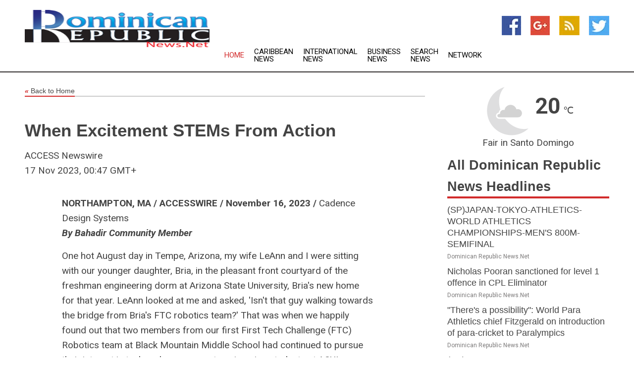

--- FILE ---
content_type: text/html; charset=utf-8
request_url: https://www.dominicanrepublicnews.net/news/274035681/when-excitement-stems-from-action
body_size: 17205
content:
<!doctype html>
<html lang="en">
<head>
    <meta name="Powered By" content="Kreatio Platform" />
  <link rel="canonical" href="https://www.dominicanrepublicnews.net/news/274035681/when-excitement-stems-from-action"/>
  <meta charset="utf-8"/>
  <meta http-equiv="X-UA-Compatible" content="IE=edge"/>
  <meta name="viewport" content="width=device-width, initial-scale=1, maximum-scale=1, user-scalable=no"/>
    <title>When Excitement STEMs From Action</title>
  <meta name="title" content="When Excitement STEMs From Action">
  <meta name="description" content="NORTHAMPTON, MA / ACCESSWIRE / November 16, 2023 / Cadence Design Systems  By Bahadir Community Member   One hot August day in Tempe, Arizona, my wife LeAnn and..."/>
  <meta name="keywords" content="Oceania Premier Wire Group"/>
  <meta name="news_keywords" content="Dominican Republic news, Dominican Republic weather, map of Dominican Republic, Dominican Republic maps, Dominican Republic map, map for Dominican Republic, Dominican Republic tourism, Dominican Republic news, Dominican Republic news papers, Dominican Republic newspapers, newspapers, foreign exchange rates, foreign exchange, forex, markets, Dominican Republic hotels, Dominican Republic accommodation, Dominican Republic motels" />
  <meta name="robots" content="index, follow" />
  <meta name="revisit-after" content="1 Day" />
  <meta property="og:title" content="When Excitement STEMs From Action" />
  <meta property="og:site_name" content="Dominican Republic News" />
  <meta property="og:url" content="https://www.dominicanrepublicnews.net/news/274035681/when-excitement-stems-from-action" />
  <meta property="og:description" content="NORTHAMPTON, MA / ACCESSWIRE / November 16, 2023 / Cadence Design Systems  By Bahadir Community Member   One hot August day in Tempe, Arizona, my wife LeAnn and..."/>
  <meta property="og:image" content="" />
  <meta property="og:type" content="article" />
  <meta property="og:locale" content="en_US" />
  <meta name="twitter:card" content="summary_large_image" />
  <meta name="twitter:site" content="@Dominican Republic News" />
  <meta name="twitter:title" content="When Excitement STEMs From Action" />
  <meta name="twitter:description" content="NORTHAMPTON, MA / ACCESSWIRE / November 16, 2023 / Cadence Design Systems  By Bahadir Community Member   One hot August day in Tempe, Arizona, my wife LeAnn and..."/>
  <meta name="twitter:image" content="" />

  <link rel="shortcut icon" href="https://assets.kreatio.net/web/newsnet/favicons/favicon.ico"/>
  <link rel="stylesheet" type="text/css" href="https://assets.kreatio.net/web/newsnet/css/foundation.min.css">
  <link rel="stylesheet" type="text/css" href="https://assets.kreatio.net/web/newsnet/css/red_style.css">
  <link rel="stylesheet" type="text/css" href="https://cdnjs.cloudflare.com/ajax/libs/font-awesome/4.6.3//css/font-awesome.css">
  <script src="https://assets.kreatio.net/web/newsnet/js/app.js"></script>
  <link rel="stylesheet" href="https://cdnjs.cloudflare.com/ajax/libs/tinymce/6.8.2/skins/ui/oxide/skin.min.css">
  <script async src='https://securepubads.g.doubleclick.net/tag/js/gpt.js'></script>
  <script src='https://www.google.com/recaptcha/api.js'></script>
  <script>window.googletag = window.googletag || {cmd: []};
  googletag.cmd.push(function () {
      googletag.defineSlot('/21806386006/Bigpond_TOP/uaenews.net', [[970, 250], [728, 90], [970, 90]], 'div-gpt-ad-3852326-1')
          .addService(googletag.pubads());
      googletag.defineSlot('/21806386006/Bigpond_TOP/uaenews.net', [[300, 250], [300, 600], [160, 600], [120, 600], [320, 50]], 'div-gpt-ad-3852326-2')
          .addService(googletag.pubads());
      googletag.defineOutOfPageSlot('/21806386006/Bigpond_TOP/uaenews.net', 'div-gpt-ad-3852326-3')
          .addService(googletag.pubads());
      googletag.defineSlot('/21806386006/Bigpond_TOP/uaenews.net', [[1, 1]], 'div-gpt-ad-3852326-4')
          .addService(googletag.pubads());

      googletag.pubads().enableSingleRequest();
      googletag.pubads().collapseEmptyDivs();
      googletag.pubads().setCentering(true);
      googletag.enableServices();
  });</script>
  <script async src="https://paht.tech/c/uaenews.net.js"></script>

  <script type="text/javascript">
      window._mNHandle = window._mNHandle || {};
      window._mNHandle.queue = window._mNHandle.queue || [];
      medianet_versionId = "3121199";
  </script>
    <!-- taboola-->
    <script type="text/javascript">
        window._taboola = window._taboola || [];
        _taboola.push({article: 'auto'});
        !function (e, f, u, i) {
            if (!document.getElementById(i)) {
                e.async = 1;
                e.src = u;
                e.id = i;
                f.parentNode.insertBefore(e, f);
            }
        }(document.createElement('script'),
            document.getElementsByTagName('script')[0],
            '//cdn.taboola.com/libtrc/newsnet-network/loader.js',
            'tb_loader_script');
        if (window.performance && typeof window.performance.mark == 'function') {
            window.performance.mark('tbl_ic');
        }
    </script>
    <!--taboola-->
  <style>
      .tox .tox-statusbar {
          display: none !important;
      }
      .red{
          color: red;
      }
      .text h1,
      .text h2,
      .text h3,
      .text h4,
      .text h5,
      .text h6{
          font-size: 24px !important;
          font-weight: 700 !important;
      }
  </style>
</head>
<body>
<!-- header -->
  <!-- Component :: Main-Header--> 
<div class="row expanded header">
  <div class="large-4 columns logo hide-for-small-only">
    <a href="/"><img src="https://assets.kreatio.net/nn_logos/dominican-republic-news.png" alt="Dominican Republic News"></a></div>

  <div class="large-6 columns navigation">
    <div class="title-bar show-for-small-only"
         data-responsive-toggle="navigation-menu" data-hide-for="medium">
      <button class="menu-icon" type="button" data-toggle></button>
      <div class="title-bar-title" style="margin: 0 20px;">
        <a href="/"><img width="200px" src="https://assets.kreatio.net/nn_logos/dominican-republic-news.png"></a>
      </div>
    </div>
    <div class="top-bar" id="navigation-menu">
      <div class="top-bar-left">
        <ul class="dropdown menu" data-dropdown-menu>
          <li class="active"><a href="/">Home</a></li>
            <li>
              <a href="/category/caribbean-news">Caribbean
                News</a>
            </li>
            <li>
              <a href="/category/breaking-international-news">International
                News</a>
            </li>
            <li>
              <a href="/category/breaking-business-news">Business
                News</a>
            </li>
          <li><a href="/archive">Search News</a></li>
          <li><a href="http://www.themainstreammedia.com/">Network</a></li>
        </ul>
      </div>
    </div>
  </div>

  <div class="large-2 columns socail_icon hide-for-small-only">
    <ul class="menu float-right">
      <li><a href="http://www.facebook.com/pages/Dominican-Republic-News/120207644706883" target="_blank"><img
        src="https://assets.kreatio.net/web/newsnet/images/facebook.jpg"
        alt="facebook"></a></li>
      <li><a href="https://plus.google.com/110887960835590310490" target="_blank"><img
        src="https://assets.kreatio.net/web/newsnet/images/google_pls.jpg"
        alt="google"></a></li>
      <li><a href="https://feeds.dominicanrepublicnews.net/rss/c46827fffedda695" target="_blank"><img
        src="https://assets.kreatio.net/web/newsnet/images/rss_feed.jpg"
        alt="rss"></a></li>
      <li><a href="https://twitter.com/DominicanRPNews" target="_blank"><img
        src="https://assets.kreatio.net/web/newsnet/images/twitter.jpg"
        alt="twitter"></a></li>
    </ul>
      <!-- Component :: Header-Date--> 
<div class="remote_component" id = 587f77c1-772e-d205-d833-e133cfdf98e0></div>


  </div>
</div>


<!-- End of header -->

<!-- Ads -->
<div class="row expanded ad_temp">

  <!-- Ad 728x90 (TOP) -->
  <div
    class="large-12 medium-12 columns text-left top_add hide-for-small-only">

    <center>
      <div id='div-gpt-ad-3852326-1'>
        <script>
            googletag.cmd.push(function () {
                googletag.display('div-gpt-ad-3852326-1');
            });
        </script>
      </div>
    </center>

  </div>
  <!-- End of ad -->

</div>
<!-- End of ads -->


  <div class="row expanded content">
  <div class="large-9 medium-8 columns left_content">
    <div class="row expanded breadcrum">
      <div class="large-12 medium-12 columns">
        <h4>
          <span><a href="/"><i>«</i>Back to Home</a></span>
        </h4>
      </div>
    </div>
    <div class="row expanded single_news">
      <div class="large-12 columns">
        <div class="article_image">
        </div>
        <div class="title_text">
          <h2>
            <a href="#">When Excitement STEMs From Action</a>
          </h2>
          <p>ACCESS Newswire
              <br>17 Nov 2023, 00:47 GMT+
          </p>
        </div>
        <div class="detail_text">
          <div class="text">
              <p><strong>NORTHAMPTON, MA / ACCESSWIRE / November 16, 2023 / </strong>Cadence Design Systems<br /><i><strong>By Bahadir Community Member</strong></i></p><p>One hot August day in Tempe, Arizona, my wife LeAnn and I were sitting with our younger daughter, Bria, in the pleasant front courtyard of the freshman engineering dorm at Arizona State University, Bria's new home for that year. LeAnn looked at me and asked, 'Isn't that guy walking towards the bridge from Bria's FTC robotics team?' That was when we happily found out that two members from our first First Tech Challenge (FTC) Robotics team at Black Mountain Middle School had continued to pursue their interest in tech and were current engineering students at ASU!</p><figure class="tinymce-insert-asset-center" ><img src="https://www.accesswire.com/users/newswire/images/804542/c6441e59-e9a6-4980-be47-460ed84b2424.jpg" style="text-align:center;margin:0.9em auto;" /></figure><div style="clear: both"> </div><div> </div><div> </div><p>It's this retention that needs to happen to support the upward trend in science, technology, engineering, and math (STEM). Based on National Science Foundation (NSF) statistics, the STEM labor force in the U.S. increased by 50% between 2010 and 2019. Now extrapolate this to the need for STEM in 2030 and understand the necessity of our contribution as parents, professionals in STEM, and educators. The best way for us as a nation to support our continuing development and leadership in STEM is to encourage, guide, and educate the young women in our lives during elementary, middle, and high school, as they play a vital role in fueling the trend for STEM graduates.</p><blockquote><p><i>'Life need not be easy, provided only that it is not empty.'</i><br /><i>- Lise Meitner, physicist</i></p></blockquote><p>Having been in the engineering world for more than 30 years, I always felt that missing equal representation from half of the population just did not make sense. When our daughter started showing interest in science and math in elementary school, we encouraged her by finding exciting ways to channel her enthusiasm. She enjoyed building catapults for the science fair, the VEX IQ robotics summer camp we found for her, and when she started middle school, she wanted to join her school's First Lego League (FLL) robotics program. In order to support her, I signed up as a co-coach, and the year after, LeAnn and I took on coaching a mostly girls' team together. By the end of seventh grade, we wanted to create an advanced program for the students at Bria's middle school to further her and her friends' enthusiasm for robotics. After analyzing both VEX IQ and FTC, we picked FTC and launched it to add to the FLL program as an option for seventh and eighth graders. During that launch year, LeAnn took the position of Head Coach for both FTC and FLL programs, and I became the coach for one of the two FTC teams.</p><p>As we were getting the program off the ground, I approached my employer, Cadence, for support. Cadence has a mission to support nonprofits where employees live and work, as well as support the future of STEM. Our school received a grant to support these robotics teams in their first year. The funds were invaluable not only for the morale of the teams, but were happily used towards the purchase of one of the three robotics kits we obtained for the two teams that year! After six seasons, including the difficult pandemic years, that FTC program is now in its seventh season with three teams, one of which is an all-girls team!</p><p>There are many girls interested in science, engineering, and math in elementary and middle schools across the country. Through programs like these, we can engage their curiosity and keep their interest alive, significantly increasing the number of women participating in STEM in the workplace! The valuable contribution of women will be a significant way for us to fulfill the continuously growing need in the STEM workforce.</p><blockquote><p><i>'Science is not a boy's game; it's not a girl's game. It's everyone's game.'</i><br /><i>- Nichelle Nichols, former NASA Ambassador and Star Trek actress</i></p></blockquote><p>Since the Industrial Revolution, the role that science and technology play in our lives has been growing by leaps and bounds. The significant acceleration we saw first with the personal computer revolution of the 1980s and the introduction and proliferation of the internet in the 1990s created many new areas of growth and the consequent need for more and more STEM professionals in the U.S. The same growth continued with the connectivity explosion that smartphones brought between 2005 and 2015, and now we are going through yet another such breakthrough with AI/ML. The tech industry continuously develops a hard-to-satisfy hunger for hardware and software engineers, with microchips prevalent everywhere that are setting the foundation for more and more software. The need for engineers, scientists, and other STEM professionals to fuel this growth sets us at a decision point in history for preparing the next generations. If you work in a technical field and need to hire scientists and engineers regularly, you should start your campaign for 2030 and beyond by taking part in growing the pool of talent to recruit from. Students engaged in STEM are the future!...and it's our responsibility to support them.</p><blockquote><p><i>'I'm not a woman at Google but a geek at Google. And being a geek is just great. I'm a geek, I like to code, I even like to use spreadsheets when I cook.'</i><br /><i>- Marissa Mayer, former CEO of Yahoo</i></p></blockquote><p>We can advance our technological growth and improve our impact by working to fully integrate women, 50% of our population, into STEM, where they have been frequently underrepresented in the US. In 2013, a National Public Radio report said 20% of computer programmers in the US are women. While there is no consensus on the reason there are fewer women in computing, it's our responsibility, as parents, as educators, and as industry professionals, to expand access and engagement in STEM, for our kids, our students, our industry, and our society. By encouraging and enabling expanded diversity in this exciting and stimulating environment, we can also help narrow workforce income gaps by filling higher-paying jobs in the engineering and science fields with a diverse group of women. They will also bring new ideas and new approaches to problems and will have a positive larger impact overall than they will just with numbers.</p><blockquote><p><i>'If not you, then who? If not now, when?'</i><br /><i>- Hillel the Elder, 1st-century philosopher</i></p></blockquote><p>We need a significant change and this begins with us. Studies show that many more girls are interested in STEM during elementary school than during high school. This interest appears to peak around age 10-11 and then wane throughout middle school and early high school. Most that make it to around age 15 with their enthusiasm in STEM intact end up going the whole way. Consequently, the best time to support STEM learning is the middle school years. These are the years when girls most need active encouragement from everyone around them-parents, teachers, and other industry professionals - in order to be able to fight the trends that turn them off of their earlier interest in STEM.</p><blockquote><p><i>'If you are offered a seat on a rocket ship, don't ask what seat! Just get on.'</i><br /><i>- Sheryl Sandberg, COO of Facebook</i></p></blockquote><p>There are many seats on this rocket and there are many ways to facilitate girls' interest in STEM. Many programs such as <a href="https://pr.report/A35LWfRZ">FIRST</a> (robotics), <a href="https://pr.report/Jxj6734e">Science Olympiad</a> (science and engineering), Cyberpatriot (programming), <a href="https://pr.report/6NUZWLaV">VEX Robotics Competition</a>, and <a href="https://pr.report/epWGQYjH">Girls Who Code</a> - to name a few - are already in existence. These are all volunteer-led, volunteer-organized, and volunteer-populated programs with the critical bottleneck of not enough volunteers. Therefore, one of the key actions you can take as parents to show your commitment to your daughters and their friends is to volunteer to be a coach, mentor, or helper at these organizations and events. Keep in mind that you can best motivate them by demonstrating what is important to you by donating your time to them and others like them. And like LeAnn and I tell all the parents all the time, you do not need to be an engineer to be a coach or mentor. Those students are already competent engineers, they just may not know it yet. They need our organizational skills, presence, and guidance so that they can build, code, learn, and grow.</p><p>We are busy at work and in life, but this can be part of the time you share with your kids and their friends as they grow. As educators, encourage your students and their parents to get involved with these programs and help parents organize such programs at your own schools. The key resource volunteers need from teachers and school administrations is often logistical help in terms of a regular team meeting place such as a classroom and a teacher sponsor. And my fellow engineers and STEM professionals: Visit middle schools and excite them about science and technology; about your work and about future possibilities. They especially need to see women role models! They need to see what they can become and that it's possible. Be those role models for them at career events and at STEM programs or be the partners to those role models. Just like the two JPL Space Systems Engineers that Bria met at the San Diego STEM Fair many years ago - they were the main drivers for the Dawn spacecraft.</p><blockquote><p><i>'When I was in high school, I was certain that being an astronaut was my goal. Sally Ride was making her first flight into space and she had a real impact on me.'</i><br /><i>- Karen Nyberg, NASA astronaut</i></p></blockquote><p>Engineering at its basis is problem solving and science originates from our curiosity and desire to learn. At the end of every year of robotics, if the students finish the season with their problem-solving skills enhanced, their curiosity to learn further vetted, and their desire to continue doing STEM increased, LeAnn and I consider it a success. This year we are excited to finally have enough girls interested to have an all-girls FTC team and they are doing amazingly well!</p><p>Our ask from you is to choose how you can help women pave the way to our future in STEM. <strong>Be a coach, mentor, organizer, educator, sponsor, and most importantly, be a positive role model!</strong> Come up with creative ways to volunteer in the next three months for at least one activity that promotes STEM to middle school girls.</p><p>For Thanksgiving this year, our family will be in Arizona because our Astronautics Engineering sophomore has her exams the following week. The whole family is looking forward to the road trip and Thanksgiving! We hope you also get to enjoy similar occasions.</p><p><a href="https://pr.report/NLIAElzF">View additional multimedia and more ESG storytelling from Cadence Design Systems on 3blmedia.com.</a></p><p><strong>Contact Info:</strong><br />Spokesperson: Cadence Design Systems<br />Website: <a href="https://pr.report/FS3T-u20">https://www.3blmedia.com/profiles/cadence-design-systems</a> <br />Email: <a href="/cdn-cgi/l/email-protection#adc4c3cbc2ed9ecfc1c0c8c9c4cc83cec2c0"><span class="__cf_email__" data-cfemail="ea83848c85aad98886878f8e838bc4898587">[email&#160;protected]</span></a></p><p><strong>SOURCE: </strong>Cadence Design Systems</p><br /><br />View source version on accesswire.com: <br /><a href='https://www.accesswire.com/804542/when-excitement-stems-from-action'>https://www.accesswire.com/804542/when-excitement-stems-from-action</a><br /><br /></p><p> <figure class="tinymce-insert-asset-center" ><img src="https://www.accesswire.com/img.ashx?id=804542" width="0" height="0"/></figure></p>
            <p></p>
          </div>
        </div>
      </div>
      <div class="large-12 medium-12 columns share_icon">
        <h3>
          <span><a href="#">Share article:</a></span>
        </h3>
        <div class="sharethis-inline-share-buttons"></div>
      </div>
      <div class="large-12 medium-12 columns hide-for-small-only">
        <div class="detail_text">
          <div id="contentad338226"></div>
          <script data-cfasync="false" src="/cdn-cgi/scripts/5c5dd728/cloudflare-static/email-decode.min.js"></script><script type="text/javascript">
              (function (d) {
                  var params =
                      {
                          id: "d5a9be96-e246-4ac5-9d21-4b034439109c",
                          d: "ZGVsaGluZXdzLm5ldA==",
                          wid: "338226",
                          cb: (new Date()).getTime()
                      };

                  var qs = [];
                  for (var key in params) qs.push(key + '=' + encodeURIComponent(params[key]));
                  var s = d.createElement('script');
                  s.type = 'text/javascript';
                  s.async = true;
                  var p = 'https:' == document.location.protocol ? 'https' : 'http';
                  s.src = p + "://api.content-ad.net/Scripts/widget2.aspx?" + qs.join('&');
                  d.getElementById("contentad338226").appendChild(s);
              })(document);
          </script>
        </div>
      </div>
    </div>

    <div class="column row collapse show-for-small-only">
      <div class="large-12 medium-12 columns">

        <div id='div-gpt-ad-3852326-2'>
          <script>
              googletag.cmd.push(function () {
                  googletag.display('div-gpt-ad-3852326-2');
              });
          </script>
        </div>

      </div>
    </div>
    <!-- Ad 600x250 -->
    <div class="row column collapse">
      <div class="large-12 medium-12 columns">

        <div id="318873353">
          <script type="text/javascript">
              try {
                  window._mNHandle.queue.push(function () {
                      window._mNDetails.loadTag("318873353", "600x250", "318873353");
                  });
              } catch (error) {
              }
          </script>
        </div>

      </div>
    </div>
    <!-- End of ad -->
    <!-- Taboola -->
    <div class="row column collapse">
  <div class="large-12 medium-12 columns">

    <div id="taboola-below-article-thumbnails"></div>
    <script type="text/javascript">
        window._taboola = window._taboola || [];
        _taboola.push({
            mode: 'alternating-thumbnails-a',
            container: 'taboola-below-article-thumbnails',
            placement: 'Below Article Thumbnails',
            target_type: 'mix'
        });
    </script>

  </div>
</div>

    <!-- Taboola -->
    <div class="row expanded moreus_news" ng-controller="MoreCtrl">
  <div class="large-12 medium-12 columns">
    <h3><span>More Dominican Republic News</span></h3>
    <a href="/category/dominican-republic-news" class="access_more">Access More</a>
  </div>
    <div class="large-6 columns">
        <div class="media-object">
          <div class="media-object-section">
            <a href="/news/278587214/spjapan-tokyo-athletics-world-athletics-championships-mens-800m-semifinal">
              <img src="https://image.chitra.live/api/v1/wps/03edb52/062c1d57-f712-4683-83fb-897019b59667/0/XxjpbeE000127-20250919-PEPFN0A001-200x200.jpg" width="153px">
            </a>
          </div>
          <div class="media-object-section">
            <h5><a title="" href="/news/278587214/spjapan-tokyo-athletics-world-athletics-championships-mens-800m-semifinal">(SP)JAPAN-TOKYO-ATHLETICS-WORLD ATHLETICS CHAMPIONSHIPS-MEN&#39;S 800M-SEMIFINAL</a>
</h5>
            <p class="date">Dominican Republic News.Net</p>
          </div>
        </div>
        <div class="media-object">
          <div class="media-object-section">
            <a href="/news/278586369/nicholas-pooran-sanctioned-for-level-1-offence-in-cpl-eliminator">
              <img src="https://image.chitra.live/api/v1/wps/9f6472e/9ac92ed6-63b7-44ef-b58a-388fd6c13b5f/0/ANI-20250918190252-200x200.jpg" width="153px">
            </a>
          </div>
          <div class="media-object-section">
            <h5><a title="" href="/news/278586369/nicholas-pooran-sanctioned-for-level-1-offence-in-cpl-eliminator">Nicholas Pooran sanctioned for level 1 offence in CPL Eliminator</a>
</h5>
            <p class="date">Dominican Republic News.Net</p>
          </div>
        </div>
        <div class="media-object">
          <div class="media-object-section">
            <a href="/news/278586247/there-a-possibility-world-para-athletics-chief-fitzgerald-on-introduction-of-para-cricket-to-paralympics">
              <img src="https://image.chitra.live/api/v1/wps/55a93d3/7e3a0fbc-4154-4e03-83ed-b272d9307f74/0/ANI-20250918155644-200x200.jpg" width="153px">
            </a>
          </div>
          <div class="media-object-section">
            <h5><a title="" href="/news/278586247/there-a-possibility-world-para-athletics-chief-fitzgerald-on-introduction-of-para-cricket-to-paralympics">&quot;There&#39;s a possibility&quot;: World Para Athletics chief Fitzgerald on introduction of para-cricket to Paralympics</a>
</h5>
            <p class="date">Dominican Republic News.Net</p>
          </div>
        </div>
        <div class="media-object">
          <div class="media-object-section">
            <a href="/news/278586029/spjapan-tokyo-athletics-world-athletics-championships-mens-200m-semifinal">
              <img src="https://image.chitra.live/api/v1/wps/152b168/dcb422b4-a561-4e6f-96ca-22a5beada68f/0/XxjpbeE000879-20250918-PEPFN0A001-200x200.jpg" width="153px">
            </a>
          </div>
          <div class="media-object-section">
            <h5><a title="" href="/news/278586029/spjapan-tokyo-athletics-world-athletics-championships-mens-200m-semifinal">(SP)JAPAN-TOKYO-ATHLETICS-WORLD ATHLETICS CHAMPIONSHIPS-MEN&#39;S 200M-SEMIFINAL</a>
</h5>
            <p class="date">Dominican Republic News.Net</p>
          </div>
        </div>
        <div class="media-object">
          <div class="media-object-section">
            <a href="/news/278585879/bangladesh-mushfiqur-rahim-to-play-historic-100th-test-against-ireland-in-november">
              <img src="https://image.chitra.live/api/v1/wps/728e165/bde7736a-f136-4b5d-a313-43710d26d519/0/ANI-20250918132442-200x200.jpg" width="153px">
            </a>
          </div>
          <div class="media-object-section">
            <h5><a title="" href="/news/278585879/bangladesh-mushfiqur-rahim-to-play-historic-100th-test-against-ireland-in-november">Bangladesh&#39;s Mushfiqur Rahim to play historic 100th Test against Ireland in November</a>
</h5>
            <p class="date">Dominican Republic News.Net</p>
          </div>
        </div>
        <div class="media-object">
          <div class="media-object-section">
            <a href="/news/278585798/spjapan-tokyo-athletics-world-athletics-championships-womens-800m-heats">
              <img src="https://image.chitra.live/api/v1/wps/5b1e3e5/f1bf96ff-7248-465d-94d0-4ac4515f1ee5/0/XxjpbeE000736-20250918-PEPFN0A001-200x200.jpg" width="153px">
            </a>
          </div>
          <div class="media-object-section">
            <h5><a title="" href="/news/278585798/spjapan-tokyo-athletics-world-athletics-championships-womens-800m-heats">(SP)JAPAN-TOKYO-ATHLETICS-WORLD ATHLETICS CHAMPIONSHIPS-WOMEN&#39;S 800M-HEATS</a>
</h5>
            <p class="date">Dominican Republic News.Net</p>
          </div>
        </div>
        <div class="media-object">
          <div class="media-object-section">
            <a href="/news/278585724/spjapan-tokyo-athletics-world-athletics-championships-womens-200m-semifinal">
              <img src="https://image.chitra.live/api/v1/wps/7ace069/4e5fef5f-ce16-4aa5-aff3-787afd3e70e3/0/XxjpbeE000681-20250918-PEPFN0A001-200x200.jpg" width="153px">
            </a>
          </div>
          <div class="media-object-section">
            <h5><a title="" href="/news/278585724/spjapan-tokyo-athletics-world-athletics-championships-womens-200m-semifinal">(SP)JAPAN-TOKYO-ATHLETICS-WORLD ATHLETICS CHAMPIONSHIPS-WOMEN&#39;S 200M-SEMIFINAL</a>
</h5>
            <p class="date">Dominican Republic News.Net</p>
          </div>
        </div>
        <div class="media-object">
          <div class="media-object-section">
            <a href="/news/278585673/spjapan-tokyo-athletics-world-athletics-championships-womens-triple-jump-final">
              <img src="https://image.chitra.live/api/v1/wps/ed9d15e/5ec9d38d-396d-4ffd-94c0-07c4e0196d79/0/XxjpbeE000639-20250918-PEPFN0A001-200x200.jpg" width="153px">
            </a>
          </div>
          <div class="media-object-section">
            <h5><a title="" href="/news/278585673/spjapan-tokyo-athletics-world-athletics-championships-womens-triple-jump-final">(SP)JAPAN-TOKYO-ATHLETICS-WORLD ATHLETICS CHAMPIONSHIPS-WOMEN&#39;S TRIPLE JUMP-FINAL</a>
</h5>
            <p class="date">Dominican Republic News.Net</p>
          </div>
        </div>
        <div class="media-object">
          <div class="media-object-section">
            <a href="/news/278585465/spjapan-tokyo-athletics-world-athletics-championships-womens-5000m-heat">
              <img src="https://image.chitra.live/api/v1/wps/d302cfe/116d89df-7125-46b3-859d-11c6e1fd5cec/0/XxjpbeE000473-20250918-PEPFN0A001-200x200.jpg" width="153px">
            </a>
          </div>
          <div class="media-object-section">
            <h5><a title="" href="/news/278585465/spjapan-tokyo-athletics-world-athletics-championships-womens-5000m-heat">(SP)JAPAN-TOKYO-ATHLETICS-WORLD ATHLETICS CHAMPIONSHIPS-WOMEN&#39;S 5000M-HEAT</a>
</h5>
            <p class="date">Dominican Republic News.Net</p>
          </div>
        </div>
        <div class="media-object">
          <div class="media-object-section">
            <a href="/news/278585464/spjapan-tokyo-athletics-world-athletics-championships-mens-long-jump-awarding-ceremony">
              <img src="https://image.chitra.live/api/v1/wps/5d9bd11/129184fc-da08-4706-a621-34a723a49526/0/XxjpbeE000472-20250918-PEPFN0A001-200x200.jpg" width="153px">
            </a>
          </div>
          <div class="media-object-section">
            <h5><a title="" href="/news/278585464/spjapan-tokyo-athletics-world-athletics-championships-mens-long-jump-awarding-ceremony">(SP)JAPAN-TOKYO-ATHLETICS-WORLD ATHLETICS CHAMPIONSHIPS-MEN&#39;S LONG JUMP-AWARDING CEREMONY</a>
</h5>
            <p class="date">Dominican Republic News.Net</p>
          </div>
        </div>
        <div class="media-object">
          <div class="media-object-section">
            <a href="/news/278585074/saint-lucia-kings-fall-to-guyana-amazon-warriors-in-qualifier-1-set-for-second-chance-against-knight-riders">
              <img src="https://image.chitra.live/api/v1/wps/4c7bf6a/feac80e3-6929-49b1-a2f6-58d277895ef1/0/ANI-20250918082743-200x200.jpg" width="153px">
            </a>
          </div>
          <div class="media-object-section">
            <h5><a title="" href="/news/278585074/saint-lucia-kings-fall-to-guyana-amazon-warriors-in-qualifier-1-set-for-second-chance-against-knight-riders">Saint Lucia Kings fall to Guyana Amazon Warriors in Qualifier 1, set for second chance against Knight Riders</a>
</h5>
            <p class="date">Dominican Republic News.Net</p>
          </div>
        </div>
    </div>
    <div class="large-6 columns">
        <div class="media-object">
          <div class="media-object-section">
            <a href="/news/278584230/akeal-hosein-to-lead-west-indies-announce-squad-for-nepal">
              <img src="https://image.chitra.live/api/v1/wps/d2c23f4/db74c7cb-23f1-49b0-a221-76041537741f/0/ANI-20250918023615-200x200.jpg" width="153px">
            </a>
          </div>
          <div class="media-object-section">
            <h5><a title="" href="/news/278584230/akeal-hosein-to-lead-west-indies-announce-squad-for-nepal">Akeal Hosein to lead, West Indies announce squad for Nepal</a>
</h5>
            <p class="date">Dominican Republic News.Net</p>
          </div>
        </div>
        <div class="media-object">
          <div class="media-object-section">
            <a href="/news/278583470/mohammed-bin-rashid-mansour-bin-zayed-condole-with-prime-minister-of-cuba-on-passing-of-deputy-pm">
              <img src="https://image.chitra.live/api/v1/wps/41e41c5/72c91a4a-dfb9-45f3-9d84-f920eb04bd0e/0/Y2RkZDZmOWUtZGY-200x200.jpg" width="153px">
            </a>
          </div>
          <div class="media-object-section">
            <h5><a title="" href="/news/278583470/mohammed-bin-rashid-mansour-bin-zayed-condole-with-prime-minister-of-cuba-on-passing-of-deputy-pm">Mohammed bin Rashid, Mansour bin Zayed condole with Prime Minister of Cuba on passing of Deputy PM</a>
</h5>
            <p class="date">Dominican Republic News.Net</p>
          </div>
        </div>
        <div class="media-object">
          <div class="media-object-section">
            <a href="/news/278583290/spjapan-tokyo-athletics-world-athletics-championships-mens-long-jump-final">
              <img src="https://image.chitra.live/api/v1/wps/afce463/6dfd818c-9fe2-48c0-866f-286d4d484e98/0/XxjpbeE000815-20250917-PEPFN0A001-200x200.jpg" width="153px">
            </a>
          </div>
          <div class="media-object-section">
            <h5><a title="" href="/news/278583290/spjapan-tokyo-athletics-world-athletics-championships-mens-long-jump-final">(SP)JAPAN-TOKYO-ATHLETICS-WORLD ATHLETICS CHAMPIONSHIPS-MEN&#39;S LONG JUMP-FINAL</a>
</h5>
            <p class="date">Dominican Republic News.Net</p>
          </div>
        </div>
        <div class="media-object">
          <div class="media-object-section">
            <a href="/news/278583267/spjapan-tokyo-athletics-world-athletics-championships-womens-400m-hurdles-semifinal">
              <img src="https://image.chitra.live/api/v1/wps/608a879/a972c966-bb45-44ae-a409-a751cc929164/0/XxjpbeE000727-20250917-PEPFN0A001-200x200.jpg" width="153px">
            </a>
          </div>
          <div class="media-object-section">
            <h5><a title="" href="/news/278583267/spjapan-tokyo-athletics-world-athletics-championships-womens-400m-hurdles-semifinal">(SP)JAPAN-TOKYO-ATHLETICS-WORLD ATHLETICS CHAMPIONSHIPS-WOMEN&#39;S 400M HURDLES-SEMIFINAL</a>
</h5>
            <p class="date">Dominican Republic News.Net</p>
          </div>
        </div>
        <div class="media-object">
          <div class="media-object-section">
            <a href="/news/278583141/priyanka-chopra-sends-romantic-birthday-wish-for-nick-jonas-says-we-celebrate-you-everyday">
              <img src="https://image.chitra.live/api/v1/wps/7e0592e/d2ed4bca-1733-435d-b55a-8ba22f872254/0/ANI-20250917133150-200x200.jpg" width="153px">
            </a>
          </div>
          <div class="media-object-section">
            <h5><a title="" href="/news/278583141/priyanka-chopra-sends-romantic-birthday-wish-for-nick-jonas-says-we-celebrate-you-everyday">Priyanka Chopra sends romantic birthday wish for Nick Jonas, says &quot;We celebrate you everyday&quot;</a>
</h5>
            <p class="date">Dominican Republic News.Net</p>
          </div>
        </div>
        <div class="media-object">
          <div class="media-object-section">
            <a href="/news/278582914/spjapan-tokyo-athletics-world-athletics-championships-mens-200m-heat">
              <img src="https://image.chitra.live/api/v1/wps/7765479/2e984c1e-9a8c-481c-a9a3-a83b2fff3d60/0/XxjpbeE000571-20250917-PEPFN0A001-200x200.jpg" width="153px">
            </a>
          </div>
          <div class="media-object-section">
            <h5><a title="" href="/news/278582914/spjapan-tokyo-athletics-world-athletics-championships-mens-200m-heat">(SP)JAPAN-TOKYO-ATHLETICS-WORLD ATHLETICS CHAMPIONSHIPS-MEN&#39;S 200M-HEAT</a>
</h5>
            <p class="date">Dominican Republic News.Net</p>
          </div>
        </div>
        <div class="media-object">
          <div class="media-object-section">
            <a href="/news/278583376/caribbean-coral-reefs-are-running-out-of-time-to-keep-up-with-rising-seas-new-study">
              <img src="https://image.chitra.live/api/v1/wps/618a366/a282978b-e11f-4738-a4cc-021c09ec5d04/0/MGE3ODNlZTctMTY-200x200.jpg" width="153px">
            </a>
          </div>
          <div class="media-object-section">
            <h5><a title="" href="/news/278583376/caribbean-coral-reefs-are-running-out-of-time-to-keep-up-with-rising-seas-new-study">Caribbean coral reefs are running out of time to keep up with rising seas - new study</a>
</h5>
            <p class="date">Dominican Republic News.Net</p>
          </div>
        </div>
        <div class="media-object">
          <div class="media-object-section">
            <a href="/news/278582600/spjapan-tokyo-athletics-world-athletics-championships-mens-110m-hurdles-awarding-ceremony">
              <img src="https://image.chitra.live/api/v1/wps/19cd59b/40ef714a-6784-4cc9-af2e-7f12e9a50f95/0/XxjpbeE000506-20250917-PEPFN0A001-200x200.jpg" width="153px">
            </a>
          </div>
          <div class="media-object-section">
            <h5><a title="" href="/news/278582600/spjapan-tokyo-athletics-world-athletics-championships-mens-110m-hurdles-awarding-ceremony">(SP)JAPAN-TOKYO-ATHLETICS-WORLD ATHLETICS CHAMPIONSHIPS-MEN&#39;S 110M HURDLES-AWARDING CEREMONY</a>
</h5>
            <p class="date">Dominican Republic News.Net</p>
          </div>
        </div>
        <div class="media-object">
          <div class="media-object-section">
            <a href="/news/278581865/trump-says-us-military-sank-three-venezuela-linked-drug-smuggling-boats">
              <img src="https://image.chitra.live/api/v1/wps/3768b09/d54079a6-858b-4113-8810-bdd54046b6a1/0/ANI-20250917020755-200x200.jpg" width="153px">
            </a>
          </div>
          <div class="media-object-section">
            <h5><a title="" href="/news/278581865/trump-says-us-military-sank-three-venezuela-linked-drug-smuggling-boats">Trump says US military sank three Venezuela-linked drug-smuggling boats</a>
</h5>
            <p class="date">Dominican Republic News.Net</p>
          </div>
        </div>
        <div class="media-object">
          <div class="media-object-section">
            <a href="/news/278581834/spjapan-tokyo-athletics-world-athletics-championships-womens-400m-semifinal">
              <img src="https://image.chitra.live/api/v1/wps/ef5ebc1/14d0437f-1ee4-402a-9ca5-16eaac109822/0/XxjpbeE000090-20250917-PEPFN0A001-200x200.jpg" width="153px">
            </a>
          </div>
          <div class="media-object-section">
            <h5><a title="" href="/news/278581834/spjapan-tokyo-athletics-world-athletics-championships-womens-400m-semifinal">(SP)JAPAN-TOKYO-ATHLETICS-WORLD ATHLETICS CHAMPIONSHIPS-WOMEN&#39;S 400M-SEMIFINAL</a>
</h5>
            <p class="date">Dominican Republic News.Net</p>
          </div>
        </div>
    </div>
</div>

    <div class="column row collapse show-for-small-only">
      <div class="large-12 medium-12 columns">

        <div id='div-gpt-ad-3852326-2'>
          <script>
              googletag.cmd.push(function () {
                  googletag.display('div-gpt-ad-3852326-2');
              });
          </script>
        </div>

      </div>
    </div>
    <div class="row expanded">
      <div class="large-12 medium-12 columns">
        <div class="row expanded signupnws">
          <div class="large-6 columns">
            <h2>Sign up for Dominican Republic News</h2>
            <p>a daily newsletter full of things to discuss over
              drinks.and the great thing is that it's on the house!</p>
          </div>
          <div class="large-6 columns">
            <form
              action="https://subscription.themainstreammedia.com/?p=subscribe"
              method="post">
              <input type="text" name="email" placeholder="Your email address"
                     required>
              <button type="submit" class="button">Submit</button>
            </form>
          </div>
        </div>
      </div>
    </div>
    <div class="row expanded single_news">
      <div
        class="large-12 medium-12 columns text-center hide-for-small-only">
        <div class="detail_text"></div>
      </div>
    </div>
  </div>
  <!-- Side bar -->
    <div class="large-3 medium-4 columns right_sidebar">
    <!-- weather -->
      <!-- Component :: Weather-Block--> 
<div class="remote_component" id = 9690c96f-dc4b-9209-9a32-98af0c17491b></div>


    <!-- End of weather -->

    <!-- All headlines -->
    <div class="row column headline">
  <div class="large-12 medium-12 columns">
    <h3>
      <span><a href="/category/dominican-republic-news">All Dominican Republic News Headlines</a></span>
    </h3>
    <div class="outer_head">
        <div class="single_head">
          <h6>
            <a title="" href="/news/278587214/spjapan-tokyo-athletics-world-athletics-championships-mens-800m-semifinal">(SP)JAPAN-TOKYO-ATHLETICS-WORLD ATHLETICS CHAMPIONSHIPS-MEN&#39;S 800M-SEMIFINAL</a>

          </h6>
          <p class="date">Dominican Republic News.Net</p>
        </div>
        <div class="single_head">
          <h6>
            <a title="" href="/news/278586369/nicholas-pooran-sanctioned-for-level-1-offence-in-cpl-eliminator">Nicholas Pooran sanctioned for level 1 offence in CPL Eliminator</a>

          </h6>
          <p class="date">Dominican Republic News.Net</p>
        </div>
        <div class="single_head">
          <h6>
            <a title="" href="/news/278586247/there-a-possibility-world-para-athletics-chief-fitzgerald-on-introduction-of-para-cricket-to-paralympics">&quot;There&#39;s a possibility&quot;: World Para Athletics chief Fitzgerald on introduction of para-cricket to Paralympics</a>

          </h6>
          <p class="date">Dominican Republic News.Net</p>
        </div>
        <div class="single_head">
          <h6>
            <a title="" href="/news/278586029/spjapan-tokyo-athletics-world-athletics-championships-mens-200m-semifinal">(SP)JAPAN-TOKYO-ATHLETICS-WORLD ATHLETICS CHAMPIONSHIPS-MEN&#39;S 200M-SEMIFINAL</a>

          </h6>
          <p class="date">Dominican Republic News.Net</p>
        </div>
        <div class="single_head">
          <h6>
            <a title="" href="/news/278585879/bangladesh-mushfiqur-rahim-to-play-historic-100th-test-against-ireland-in-november">Bangladesh&#39;s Mushfiqur Rahim to play historic 100th Test against Ireland in November</a>

          </h6>
          <p class="date">Dominican Republic News.Net</p>
        </div>
        <div class="single_head">
          <h6>
            <a title="" href="/news/278585798/spjapan-tokyo-athletics-world-athletics-championships-womens-800m-heats">(SP)JAPAN-TOKYO-ATHLETICS-WORLD ATHLETICS CHAMPIONSHIPS-WOMEN&#39;S 800M-HEATS</a>

          </h6>
          <p class="date">Dominican Republic News.Net</p>
        </div>
        <div class="single_head">
          <h6>
            <a title="" href="/news/278585724/spjapan-tokyo-athletics-world-athletics-championships-womens-200m-semifinal">(SP)JAPAN-TOKYO-ATHLETICS-WORLD ATHLETICS CHAMPIONSHIPS-WOMEN&#39;S 200M-SEMIFINAL</a>

          </h6>
          <p class="date">Dominican Republic News.Net</p>
        </div>
        <div class="single_head">
          <h6>
            <a title="" href="/news/278585673/spjapan-tokyo-athletics-world-athletics-championships-womens-triple-jump-final">(SP)JAPAN-TOKYO-ATHLETICS-WORLD ATHLETICS CHAMPIONSHIPS-WOMEN&#39;S TRIPLE JUMP-FINAL</a>

          </h6>
          <p class="date">Dominican Republic News.Net</p>
        </div>
        <div class="single_head">
          <h6>
            <a title="" href="/news/278585465/spjapan-tokyo-athletics-world-athletics-championships-womens-5000m-heat">(SP)JAPAN-TOKYO-ATHLETICS-WORLD ATHLETICS CHAMPIONSHIPS-WOMEN&#39;S 5000M-HEAT</a>

          </h6>
          <p class="date">Dominican Republic News.Net</p>
        </div>
        <div class="single_head">
          <h6>
            <a title="" href="/news/278585464/spjapan-tokyo-athletics-world-athletics-championships-mens-long-jump-awarding-ceremony">(SP)JAPAN-TOKYO-ATHLETICS-WORLD ATHLETICS CHAMPIONSHIPS-MEN&#39;S LONG JUMP-AWARDING CEREMONY</a>

          </h6>
          <p class="date">Dominican Republic News.Net</p>
        </div>
        <div class="single_head">
          <h6>
            <a title="" href="/news/278585074/saint-lucia-kings-fall-to-guyana-amazon-warriors-in-qualifier-1-set-for-second-chance-against-knight-riders">Saint Lucia Kings fall to Guyana Amazon Warriors in Qualifier 1, set for second chance against Knight Riders</a>

          </h6>
          <p class="date">Dominican Republic News.Net</p>
        </div>
        <div class="single_head">
          <h6>
            <a title="" href="/news/278584230/akeal-hosein-to-lead-west-indies-announce-squad-for-nepal">Akeal Hosein to lead, West Indies announce squad for Nepal</a>

          </h6>
          <p class="date">Dominican Republic News.Net</p>
        </div>
        <div class="single_head">
          <h6>
            <a title="" href="/news/278583470/mohammed-bin-rashid-mansour-bin-zayed-condole-with-prime-minister-of-cuba-on-passing-of-deputy-pm">Mohammed bin Rashid, Mansour bin Zayed condole with Prime Minister of Cuba on passing of Deputy PM</a>

          </h6>
          <p class="date">Dominican Republic News.Net</p>
        </div>
        <div class="single_head">
          <h6>
            <a title="" href="/news/278583290/spjapan-tokyo-athletics-world-athletics-championships-mens-long-jump-final">(SP)JAPAN-TOKYO-ATHLETICS-WORLD ATHLETICS CHAMPIONSHIPS-MEN&#39;S LONG JUMP-FINAL</a>

          </h6>
          <p class="date">Dominican Republic News.Net</p>
        </div>
        <div class="single_head">
          <h6>
            <a title="" href="/news/278583267/spjapan-tokyo-athletics-world-athletics-championships-womens-400m-hurdles-semifinal">(SP)JAPAN-TOKYO-ATHLETICS-WORLD ATHLETICS CHAMPIONSHIPS-WOMEN&#39;S 400M HURDLES-SEMIFINAL</a>

          </h6>
          <p class="date">Dominican Republic News.Net</p>
        </div>
        <div class="single_head">
          <h6>
            <a title="" href="/news/278583141/priyanka-chopra-sends-romantic-birthday-wish-for-nick-jonas-says-we-celebrate-you-everyday">Priyanka Chopra sends romantic birthday wish for Nick Jonas, says &quot;We celebrate you everyday&quot;</a>

          </h6>
          <p class="date">Dominican Republic News.Net</p>
        </div>
        <div class="single_head">
          <h6>
            <a title="" href="/news/278582914/spjapan-tokyo-athletics-world-athletics-championships-mens-200m-heat">(SP)JAPAN-TOKYO-ATHLETICS-WORLD ATHLETICS CHAMPIONSHIPS-MEN&#39;S 200M-HEAT</a>

          </h6>
          <p class="date">Dominican Republic News.Net</p>
        </div>
        <div class="single_head">
          <h6>
            <a title="" href="/news/278583376/caribbean-coral-reefs-are-running-out-of-time-to-keep-up-with-rising-seas-new-study">Caribbean coral reefs are running out of time to keep up with rising seas - new study</a>

          </h6>
          <p class="date">Dominican Republic News.Net</p>
        </div>
        <div class="single_head">
          <h6>
            <a title="" href="/news/278582600/spjapan-tokyo-athletics-world-athletics-championships-mens-110m-hurdles-awarding-ceremony">(SP)JAPAN-TOKYO-ATHLETICS-WORLD ATHLETICS CHAMPIONSHIPS-MEN&#39;S 110M HURDLES-AWARDING CEREMONY</a>

          </h6>
          <p class="date">Dominican Republic News.Net</p>
        </div>
        <div class="single_head">
          <h6>
            <a title="" href="/news/278581865/trump-says-us-military-sank-three-venezuela-linked-drug-smuggling-boats">Trump says US military sank three Venezuela-linked drug-smuggling boats</a>

          </h6>
          <p class="date">Dominican Republic News.Net</p>
        </div>
        <div class="single_head">
          <h6>
            <a title="" href="/news/278581834/spjapan-tokyo-athletics-world-athletics-championships-womens-400m-semifinal">(SP)JAPAN-TOKYO-ATHLETICS-WORLD ATHLETICS CHAMPIONSHIPS-WOMEN&#39;S 400M-SEMIFINAL</a>

          </h6>
          <p class="date">Dominican Republic News.Net</p>
        </div>
        <div class="single_head">
          <h6>
            <a title="" href="/news/278581823/spjapan-tokyo-athletics-world-athletics-championships-mens-400m-semifinal">(SP)JAPAN-TOKYO-ATHLETICS-WORLD ATHLETICS CHAMPIONSHIPS-MEN&#39;S 400M-SEMIFINAL</a>

          </h6>
          <p class="date">Dominican Republic News.Net</p>
        </div>
        <div class="single_head">
          <h6>
            <a title="" href="/news/278581307/former-skipper-brathwaite-dropped-as-west-indies-names-15-member-squad-for-tour-of-india">Former skipper Brathwaite dropped as West Indies names 15-member squad for tour of India</a>

          </h6>
          <p class="date">Dominican Republic News.Net</p>
        </div>
        <div class="single_head">
          <h6>
            <a title="" href="/news/278581157/boycott-praises-england-bazball-brand-of-cricket-but-urges-players-to-use-a-bit-of-brain">Boycott praises England&#39;s &#39;Bazball&#39; brand of cricket, but urges players to &quot;use a bit of brain&quot;</a>

          </h6>
          <p class="date">Dominican Republic News.Net</p>
        </div>
        <div class="single_head">
          <h6>
            <a title="" href="/news/278581062/england-legend-boycott-picks-indian-veteran-as-his-current-favourite-cricketer">England legend Boycott picks Indian veteran as his &quot;current favourite cricketer&quot;</a>

          </h6>
          <p class="date">Dominican Republic News.Net</p>
        </div>
        <div class="single_head">
          <h6>
            <a title="" href="/news/278580612/spjapan-tokyo-athletics-world-athletics-championships-mens-110m-hurdles-final">(SP)JAPAN-TOKYO-ATHLETICS-WORLD ATHLETICS CHAMPIONSHIPS-MEN&#39;S 110M HURDLES-FINAL</a>

          </h6>
          <p class="date">Dominican Republic News.Net</p>
        </div>
        <div class="single_head">
          <h6>
            <a title="" href="/news/278580290/spjapan-tokyo-athletics-world-athletics-championships-womens-triple-jump-qualification">(SP)JAPAN-TOKYO-ATHLETICS-WORLD ATHLETICS CHAMPIONSHIPS-WOMEN&#39;S TRIPLE JUMP-QUALIFICATION</a>

          </h6>
          <p class="date">Dominican Republic News.Net</p>
        </div>
        <div class="single_head">
          <h6>
            <a title="" href="/news/278580219/spjapan-tokyo-athletics-world-athletics-championships-mens-110m-hurdles-semifinal">(SP)JAPAN-TOKYO-ATHLETICS-WORLD ATHLETICS CHAMPIONSHIPS-MEN&#39;S 110M HURDLES-SEMIFINAL</a>

          </h6>
          <p class="date">Dominican Republic News.Net</p>
        </div>
        <div class="single_head">
          <h6>
            <a title="" href="/news/278579864/glenn-maxwell-to-feature-in-dean-jones-trophy-despite-odi-retirement">Glenn Maxwell to feature in Dean Jones Trophy despite ODI retirement</a>

          </h6>
          <p class="date">Dominican Republic News.Net</p>
        </div>
        <div class="single_head">
          <h6>
            <a title="" href="/news/278579275/us-homeland-security-condemns-brutual-murder-of-chandra-nagamalliah-holds-biden-administration-responsible-for-release-of-accused-earlier">US Homeland Security condemns brutual murder of Chandra Nagamalliah, holds Biden administration responsible for release of accused earlier</a>

          </h6>
          <p class="date">Dominican Republic News.Net</p>
        </div>
        <div class="single_head">
          <h6>
            <a title="" href="/news/278579113/us-strikes-another-narcoterrorist-boat">US strikes another narcoterrorist boat </a>

          </h6>
          <p class="date">Dominican Republic News.Net</p>
        </div>
        <div class="single_head">
          <h6>
            <a title="" href="/news/278579116/us-strikes-another-narcoterrorist-boat-video">US strikes another &#39;narcoterrorist&#39; boat (VIDEO)</a>

          </h6>
          <p class="date">Dominican Republic News.Net</p>
        </div>
        <div class="single_head">
          <h6>
            <a title="" href="/news/278578780/paine-encourages-konstas-to-play-the-way-he-sees-it-against-india-a">Paine encourages Konstas to &#39;play the way he sees it&#39; against India A</a>

          </h6>
          <p class="date">Dominican Republic News.Net</p>
        </div>
        <div class="single_head">
          <h6>
            <a title="" href="/news/278578304/spjapan-tokyo-athletics-world-athletics-championships-womens-100m-hurdles-final">(SP)JAPAN-TOKYO-ATHLETICS-WORLD ATHLETICS CHAMPIONSHIPS-WOMEN&#39;S 100M HURDLES-FINAL</a>

          </h6>
          <p class="date">Dominican Republic News.Net</p>
        </div>
        <div class="single_head">
          <h6>
            <a title="" href="/news/278578259/spjapan-tokyo-athletics-world-athletics-championships-mens-400m-hurdles">(SP)JAPAN-TOKYO-ATHLETICS-WORLD ATHLETICS CHAMPIONSHIPS-MEN&#39;S 400M HURDLES</a>

          </h6>
          <p class="date">Dominican Republic News.Net</p>
        </div>
        <div class="single_head">
          <h6>
            <a title="" href="/news/278578163/from-watching-sachin-in-2011-wc-to-learning-from-best-in-ilt20-how-uae-sharafu-is-evolving-as-a-batter">From watching Sachin in 2011 WC to learning from best in ILT20: How UAE&#39;s Sharafu is evolving as a batter</a>

          </h6>
          <p class="date">Dominican Republic News.Net</p>
        </div>
        <div class="single_head">
          <h6>
            <a title="" href="/news/278578121/spjapan-tokyo-athletics-world-athletics-championships-mens-100m-awarding-ceremony">(SP)JAPAN-TOKYO-ATHLETICS-WORLD ATHLETICS CHAMPIONSHIPS-MEN&#39;S 100M-AWARDING CEREMONY</a>

          </h6>
          <p class="date">Dominican Republic News.Net</p>
        </div>
        <div class="single_head">
          <h6>
            <a title="" href="/news/278578005/spjapan-tokyo-athletics-world-athletics-championships-womens-discus-throw-awarding-ceremony">(SP)JAPAN-TOKYO-ATHLETICS-WORLD ATHLETICS CHAMPIONSHIPS-WOMEN&#39;S DISCUS THROW-AWARDING CEREMONY</a>

          </h6>
          <p class="date">Dominican Republic News.Net</p>
        </div>
        <div class="single_head">
          <h6>
            <a title="" href="/news/278577984/spjapan-tokyo-athletics-world-athletics-championships-womens-100m-awarding-ceremony">(SP)JAPAN-TOKYO-ATHLETICS-WORLD ATHLETICS CHAMPIONSHIPS-WOMEN&#39;S 100M-AWARDING CEREMONY</a>

          </h6>
          <p class="date">Dominican Republic News.Net</p>
        </div>
        <div class="single_head">
          <h6>
            <a title="" href="/news/278577746/mohammed-siraj-declared-as-icc-men-player-of-the-month-for-august-2025">Mohammed Siraj declared as ICC Men&#39;s Player of the Month for August 2025</a>

          </h6>
          <p class="date">Dominican Republic News.Net</p>
        </div>
        <div class="single_head">
          <h6>
            <a title="" href="/news/278577325/spjapan-tokyo-athletics-world-athletics-championships-womens-400m-hurdles-heats">(SP)JAPAN-TOKYO-ATHLETICS-WORLD ATHLETICS CHAMPIONSHIPS-WOMEN&#39;S 400M HURDLES-HEATS</a>

          </h6>
          <p class="date">Dominican Republic News.Net</p>
        </div>
        <div class="single_head">
          <h6>
            <a title="" href="/news/278577290/trump-vows-justice-after-indian-origin-motel-managers-beheading">Trump vows justice after Indian-origin motel managers beheading</a>

          </h6>
          <p class="date">Dominican Republic News.Net</p>
        </div>
        <div class="single_head">
          <h6>
            <a title="" href="/news/278577364/trump-vows-justice-after-indian-origin-mans-beheading">Trump vows justice after Indian-origin mans beheading</a>

          </h6>
          <p class="date">Dominican Republic News.Net</p>
        </div>
        <div class="single_head">
          <h6>
            <a title="" href="/news/278576999/jameson-taillon-faces-old-club-as-cubs-close-in-on-playoff-spot">Jameson Taillon faces old club as Cubs close in on playoff spot</a>

          </h6>
          <p class="date">Dominican Republic News.Net</p>
        </div>
        <div class="single_head">
          <h6>
            <a title="" href="/news/278576787/criminal-will-be-prosecuted-to-fullest-extent-of-law-trump-vows-justice-for-indian-national-killed-in-dallas">&quot;Criminal will be prosecuted to fullest extent of law&quot;: Trump vows justice for Indian national killed in Dallas</a>

          </h6>
          <p class="date">Dominican Republic News.Net</p>
        </div>
        <div class="single_head">
          <h6>
            <a title="" href="/news/278576191/us-venezuela-tensions-escalate-as-f-35-jets-land-in-puerto-rico">US-Venezuela tensions escalate as F-35 jets land in Puerto Rico</a>

          </h6>
          <p class="date">Dominican Republic News.Net</p>
        </div>
        <div class="single_head">
          <h6>
            <a title="" href="/news/278576109/spjapan-tokyo-athletics-world-athletics-championships-womens-100m-final">(SP)JAPAN-TOKYO-ATHLETICS-WORLD ATHLETICS CHAMPIONSHIPS-WOMEN&#39;S 100M-FINAL</a>

          </h6>
          <p class="date">Dominican Republic News.Net</p>
        </div>
        <div class="single_head">
          <h6>
            <a title="" href="/news/278576071/spjapan-tokyo-athletics-world-athletics-championships-mens-100m-final">(SP)JAPAN-TOKYO-ATHLETICS-WORLD ATHLETICS CHAMPIONSHIPS-MEN&#39;S 100M FINAL</a>

          </h6>
          <p class="date">Dominican Republic News.Net</p>
        </div>
        <div class="single_head">
          <h6>
            <a title="" href="/news/278576016/scott-currie-called-up-to-england-squad-as-saqib-mahmood-suffers-injury-setback">Scott Currie called up to England squad as Saqib Mahmood suffers injury setback</a>

          </h6>
          <p class="date">Dominican Republic News.Net</p>
        </div>
        <div class="single_head">
          <h6>
            <a title="" href="/news/278576013/ab-de-villiers-reveals-key-reason-behind-south-africa-thrashing-in-2nd-t20-against-england">AB de Villiers reveals key reason behind South Africa&#39;s thrashing in 2nd T20 against England</a>

          </h6>
          <p class="date">Dominican Republic News.Net</p>
        </div>
    </div>
  </div>
</div>



    <!-- Ad 300x600 (A) -->
    <div class="row column ad_600">
      <div class="large-12 medium-12 columns hide-for-small-only">

        <script id="mNCC" language="javascript">
            medianet_width = "300";
            medianet_height = "600";
            medianet_crid = "393315316";
            medianet_versionId = "3111299";
        </script>
        <script src="//contextual.media.net/nmedianet.js?cid=8CUG1R34Q"></script>

      </div>
    </div>
    <!-- End of ad -->

    <!-- Related News -->
    <div class=" row column business_news">
  <div class="large-12 medium-12 columns">
    <h3>
      <span>Caribbean News</span>
    </h3>
      <div class="media-object">
        <div class="media-object-section">
          <a href="/news/278587214/spjapan-tokyo-athletics-world-athletics-championships-mens-800m-semifinal"><img width="153px" src="https://image.chitra.live/api/v1/wps/03edb52/062c1d57-f712-4683-83fb-897019b59667/0/XxjpbeE000127-20250919-PEPFN0A001-200x200.jpg" alt="(SP)JAPAN-TOKYO-ATHLETICS-WORLD ATHLETICS CHAMPIONSHIPS-MEN&#39;S 800M-SEMIFINAL"/></a>
        </div>
        <div class="media-object-section">
          <h6>
            <a title="" href="/news/278587214/spjapan-tokyo-athletics-world-athletics-championships-mens-800m-semifinal">(SP)JAPAN-TOKYO-ATHLETICS-WORLD ATHLETICS CHAMPIONSHIPS-MEN&#39;S 800M-SEMIFINAL</a>

          </h6>
          <p class="date">Dominican Republic News.Net</p>
        </div>
      </div>
      <div class="media-object">
        <div class="media-object-section">
          <a href="/news/278586369/nicholas-pooran-sanctioned-for-level-1-offence-in-cpl-eliminator"><img width="153px" src="https://image.chitra.live/api/v1/wps/9f6472e/9ac92ed6-63b7-44ef-b58a-388fd6c13b5f/0/ANI-20250918190252-200x200.jpg" alt="Nicholas Pooran sanctioned for level 1 offence in CPL Eliminator"/></a>
        </div>
        <div class="media-object-section">
          <h6>
            <a title="" href="/news/278586369/nicholas-pooran-sanctioned-for-level-1-offence-in-cpl-eliminator">Nicholas Pooran sanctioned for level 1 offence in CPL Eliminator</a>

          </h6>
          <p class="date">Dominican Republic News.Net</p>
        </div>
      </div>
      <div class="media-object">
        <div class="media-object-section">
          <a href="/news/278586317/had-some-back-issues-neeraj-after-8th-place-finish-in-world-athletics-chips-javelin-title-defence"><img width="153px" src="https://image.chitra.live/api/v1/wps/a2f5987/e95b19f5-ab3d-4d38-b540-fc69e2a88010/0/ANI-20250918165109-200x200.jpg" alt="&quot;Had some back issues...&quot;: Neeraj after 8th-place finish in World Athletics C&#39;ships javelin title defence"/></a>
        </div>
        <div class="media-object-section">
          <h6>
            <a title="" href="/news/278586317/had-some-back-issues-neeraj-after-8th-place-finish-in-world-athletics-chips-javelin-title-defence">&quot;Had some back issues...&quot;: Neeraj after 8th-place finish in World Athletics C&#39;ships javelin title defence</a>

          </h6>
          <p class="date">Dominican Republic News.Net</p>
        </div>
      </div>
      <div class="media-object">
        <div class="media-object-section">
          <a href="/news/278586248/player-never-loses-he-always-learns-pci-chief-jhajaria-on-neeraj-chopra-finishing-8th-in-world-athletics-chips-title-defence"><img width="153px" src="https://image.chitra.live/api/v1/wps/833d176/55cd1579-15d8-4e2b-bfef-c5c1efffd974/0/ANI-20250918155907-200x200.jpg" alt="&quot;Player never loses, he always learns&quot;: PCI chief Jhajaria on Neeraj Chopra finishing 8th in World Athletics C&#39;ships title defence"/></a>
        </div>
        <div class="media-object-section">
          <h6>
            <a title="" href="/news/278586248/player-never-loses-he-always-learns-pci-chief-jhajaria-on-neeraj-chopra-finishing-8th-in-world-athletics-chips-title-defence">&quot;Player never loses, he always learns&quot;: PCI chief Jhajaria on Neeraj Chopra finishing 8th in World Athletics C&#39;ships title defence</a>

          </h6>
          <p class="date">Dominican Republic News.Net</p>
        </div>
      </div>
      <div class="media-object">
        <div class="media-object-section">
          <a href="/news/278586247/there-a-possibility-world-para-athletics-chief-fitzgerald-on-introduction-of-para-cricket-to-paralympics"><img width="153px" src="https://image.chitra.live/api/v1/wps/55a93d3/7e3a0fbc-4154-4e03-83ed-b272d9307f74/0/ANI-20250918155644-200x200.jpg" alt="&quot;There&#39;s a possibility&quot;: World Para Athletics chief Fitzgerald on introduction of para-cricket to Paralympics"/></a>
        </div>
        <div class="media-object-section">
          <h6>
            <a title="" href="/news/278586247/there-a-possibility-world-para-athletics-chief-fitzgerald-on-introduction-of-para-cricket-to-paralympics">&quot;There&#39;s a possibility&quot;: World Para Athletics chief Fitzgerald on introduction of para-cricket to Paralympics</a>

          </h6>
          <p class="date">Dominican Republic News.Net</p>
        </div>
      </div>
      <div class="media-object">
        <div class="media-object-section">
          <a href="/news/278586236/spain-reclaims-no-1-in-fifa-world-rankings-usa-slides"><img width="153px" src="https://image.chitra.live/api/v1/wps/ed1c953/d2c9c5a1-c308-4afd-9f33-3a263a3d7cf6/0/YWFkN2IyNjktZmQ-200x200.jpg" alt="Spain reclaims No. 1 in FIFA world rankings; USA slides"/></a>
        </div>
        <div class="media-object-section">
          <h6>
            <a title="" href="/news/278586236/spain-reclaims-no-1-in-fifa-world-rankings-usa-slides">Spain reclaims No. 1 in FIFA world rankings; USA slides</a>

          </h6>
          <p class="date">Dominican Republic News.Net</p>
        </div>
      </div>
    <div class="access_btn">
      <a href="/category/caribbean-news"
         class="access_more">Access More</a>
    </div>
  </div>
</div>

    <!-- End of Related News -->

    <!-- News Releases  -->
    <div class="row column news_releases">
  <div class="large-12 medium-12 columns">
    <div class="inner">
      <h3>News Releases</h3>
      <p>
        <span >Dominican Republic News</span>.Net's News Release Publishing
        Service provides a medium for circulating your organization's
        news.
      </p>
      <form action="/news-releases" method="get">
        <button
          style="margin-left: 10px; font-size: 19px; font-family: Roboto, sans-serif;"
          href="/news-releases" type="submit" class="alert button">
          Click For Details</button>
      </form>
    </div>
  </div>
</div>

    <!-- End of News Releases  -->

    <div class=" row column business_news">
  <div class="large-12 medium-12 columns">
    <h3>
      <span>International News</span>
    </h3>
      <div class="media-object">
        <div class="media-object-section">
          <a href="Trump calls Modi on 75th birthday amid trade tensions"><img width="153px" src="https://image.chitra.live/api/v1/wps/db319ab/3c37f120-f621-401c-8a85-864ed50e5ccc/1/6-Trump-Modi-200x200.jpg" alt="Birthday call from Trump to Modi reduces tariff tensions"/></a>
        </div>
        <div class="media-object-section">
          <h6>
            <a title="" href="/news/278584150/birthday-call-from-trump-to-modi-reduces-tariff-tensions">Birthday call from Trump to Modi reduces tariff tensions</a>

          </h6>
          <p class="date">Dominican Republic News.Net</p>
        </div>
      </div>
      <div class="media-object">
        <div class="media-object-section">
          <a href="China, Philippines clash at Scarborough Shoal amid fresh accusations"><img width="153px" src="https://image.chitra.live/api/v1/wps/31cb818/101db50e-ed15-441f-9c60-8e10c7a9cbe8/1/5-Chinese-coast-guard-200x200.jpg" alt="South China Sea dispute flares after coast guard confrontation"/></a>
        </div>
        <div class="media-object-section">
          <h6>
            <a title="" href="/news/278584144/south-china-sea-dispute-flares-after-coast-guard-confrontation">South China Sea dispute flares after coast guard confrontation</a>

          </h6>
          <p class="date">Dominican Republic News.Net</p>
        </div>
      </div>
      <div class="media-object">
        <div class="media-object-section">
          <a href="Over half US healthcare workers plan to leave by 2026"><img width="153px" src="https://image.chitra.live/api/v1/wps/1f16000/dcb6a6b6-4ec1-44a6-9219-086f0a5b3e04/1/6-Health-professional-200x200.jpg" alt="Study warns US faces deepening healthcare workforce crisis"/></a>
        </div>
        <div class="media-object-section">
          <h6>
            <a title="" href="/news/278582002/study-warns-us-faces-deepening-healthcare-workforce-crisis">Study warns US faces deepening healthcare workforce crisis</a>

          </h6>
          <p class="date">Dominican Republic News.Net</p>
        </div>
      </div>
      <div class="media-object">
        <div class="media-object-section">
          <a href="Trump files $15 billion defamation lawsuit against New York Times"><img width="153px" src="https://image.chitra.live/api/v1/wps/4c3c673/29d9f4d5-e0c0-4f6e-8d84-bea6bf99ba4f/1/5-NY-TImes-200x200.jpg" alt="Trump accuses NYT of bias, defamation, files $15 billion lawsuit"/></a>
        </div>
        <div class="media-object-section">
          <h6>
            <a title="" href="/news/278581999/trump-accuses-nyt-of-bias-defamation-files-usd15-billion-lawsuit">Trump accuses NYT of bias, defamation, files $15 billion lawsuit</a>

          </h6>
          <p class="date">Dominican Republic News.Net</p>
        </div>
      </div>
      <div class="media-object">
        <div class="media-object-section">
          <a href="How did 12 Israeli warplanes invade Qatar airspace undetected?"><img width="153px" src="https://image.chitra.live/api/v1/wps/32192c8/e0cac65f-fb08-4dcf-8d2f-8a4490ef9f41/3/Israel-F35a-F15s-IAF-200x200.jpeg" alt="The Doha breach casts shadows over Middle East"/></a>
        </div>
        <div class="media-object-section">
          <h6>
            <a title="" href="/news/278583110/the-doha-breach-casts-shadows-over-middle-east">The Doha breach casts shadows over Middle East</a>

          </h6>
          <p class="date">Dominican Republic News.Net</p>
        </div>
      </div>
      <div class="media-object">
        <div class="media-object-section">
          <a href="Clashes near Afghan border kill 19 soldiers, 45 militants in Pakistan"><img width="153px" src="https://image.chitra.live/api/v1/wps/a5d67b3/e735dd26-552e-4b0f-ab2f-ff05f276795b/2/8-Pakistan-Afghan-200x200.jpg" alt="Pakistan army operations on Afghanistan border leave many dead"/></a>
        </div>
        <div class="media-object-section">
          <h6>
            <a title="" href="/news/278579327/pakistan-army-operations-on-afghanistan-border-leave-many-dead">Pakistan army operations on Afghanistan border leave many dead</a>

          </h6>
          <p class="date">Dominican Republic News.Net</p>
        </div>
      </div>
      <div class="media-object">
        <div class="media-object-section">
          <a href="UK, US to unveil tech and nuclear deals as Trump visits London"><img width="153px" src="https://image.chitra.live/api/v1/wps/1817f91/bbd8e171-4660-488f-9167-079c5e608c30/3/Inaugural-parade-Donald-Trump-and-Melania-Trump-01-20-17-1-200x200.jpg" alt="Starmer, Trump to seal tech and energy deals, eye steel tariff cut"/></a>
        </div>
        <div class="media-object-section">
          <h6>
            <a title="" href="/news/278579307/starmer-trump-to-seal-tech-and-energy-deals-eye-steel-tariff-cut">Starmer, Trump to seal tech and energy deals, eye steel tariff cut</a>

          </h6>
          <p class="date">Dominican Republic News.Net</p>
        </div>
      </div>
      <div class="media-object">
        <div class="media-object-section">
          <a href="Kirk shooting fallout sparks firings, tests free speech at work"><img width="153px" src="https://image.chitra.live/api/v1/wps/1c7fc7d/4c2bebba-1584-4483-a151-2676564c43c0/3/8-New-York-workers-200x200.jpg" alt="Firings over Kirk posts highlight clash of free speech, jobs"/></a>
        </div>
        <div class="media-object-section">
          <h6>
            <a title="" href="/news/278579270/firings-over-kirk-posts-highlight-clash-of-free-speech-jobs">Firings over Kirk posts highlight clash of free speech, jobs</a>

          </h6>
          <p class="date">Dominican Republic News.Net</p>
        </div>
      </div>
      <div class="media-object">
        <div class="media-object-section">
          <a href="Israel escalates bombardment of Gaza City, ground invasion begins"><img width="153px" src="https://image.chitra.live/api/v1/wps/db1e3f1/08609407-19b3-45cf-a422-6bdc7b2758a7/1/IDF-tank-troops-Gaza-2025-200x200.jpeg" alt="Dramatic escalation in Israeli attacks on Gaza City"/></a>
        </div>
        <div class="media-object-section">
          <h6>
            <a title="" href="/news/278579048/dramatic-escalation-in-israeli-attacks-on-gaza-city">Dramatic escalation in Israeli attacks on Gaza City</a>

          </h6>
          <p class="date">Dominican Republic News.Net</p>
        </div>
      </div>
      <div class="media-object">
        <div class="media-object-section">
          <a href="Hoax threats sweep 50 US Campuses, triggering lockdowns"><img width="153px" src="https://image.chitra.live/api/v1/wps/c43ace6/59c4bfad-9a0d-4662-b897-709094b825ea/1/pexels-wmbjacobs-31297363-1-200x200.jpg" alt="Wave of ‘swatting’ incidents stirs fear on US college campuses"/></a>
        </div>
        <div class="media-object-section">
          <h6>
            <a title="" href="/news/278575681/wave-of-swatting-incidents-stirs-fear-on-us-college-campuses">Wave of ‘swatting’ incidents stirs fear on US college campuses</a>

          </h6>
          <p class="date">Dominican Republic News.Net</p>
        </div>
      </div>
    <div class="access_btn">
      <a href="/category/breaking-international-news"
         class="access_more">Access More</a>
    </div>
  </div>
</div>

    <!-- Ad 336x280 -->
    <div class="row column ad_250 hide-for-small-only">
      <div class="large-12 medium-12 columns">

        <script id="mNCC" language="javascript">
            medianet_width = "300";
            medianet_height = "250";
            medianet_crid = "975428123";
            medianet_versionId = "3111299";
        </script>
        <script src="//contextual.media.net/nmedianet.js?cid=8CUG1R34Q"></script>

      </div>
    </div>
    <!-- End of ad -->

  </div>

</div>


<!-- footer -->
  <!-- Component :: Footer--> 
<div class="row expanded footer">
  <div class="large-12 medium-12 columns ">
    <div class="row">
      <div class="large-6 medium-12 columns">
        <h6>Dominican Republic News.Net</h6>
        <div class="float-left map_img">
          <a href="/"><img
            src="https://assets.kreatio.net/web/newsnet/images/maps/dominican-republic-news.png"/>
          </a>
        </div>
      </div>
      <div class="large-3 medium-6 columns footer_sitemap">
        <h6>SITE DATA</h6>
        <ul class="menu vertical">
          <li><a href="/">Home</a></li>
          <li><a href="/about">About Us</a></li>
          <li><a href="/news-releases">News Releases</a></li>
          <li><a href="/contact">Contact Us</a></li>
          <li><a href="/privacy">Privacy Policy</a></li>
          <li><a href="/terms-and-conditions">Terms and Conditions</a></li>
          <li><a href="/archive">Archives</a></li>
          <li><a href="/sitemap">Sitemap</a></li>
        </ul>
      </div>
      <div class="large-3 medium-6 columns footer_icon">
        <h6>CONNECT</h6>
        <ul class="menu vertical">
          <li><a href="http://www.facebook.com/pages/Dominican-Republic-News/120207644706883" target="_blank"><span
            class="social-icon"> <span class="icon icon-facebook">
										<i class="fa fa-thumbs-up" aria-hidden="true"></i>
								</span>
							</span>Facebook</a></li>
          <li><a href="https://twitter.com/DominicanRPNews" target="_blank"><span
            class="social-icon"> <span class="icon icon-facebook">
										<i class="fa fa-twitter" aria-hidden="true"> </i>
								</span>
							</span>Twitter</a></li>
          <li><a href="https://plus.google.com/110887960835590310490" target="_blank"><span
            class="social-icon"> <span class="icon icon-facebook">
										<i class="fa fa-google-plus" aria-hidden="true"></i>
								</span>
							</span>Google+</a></li>
          <li><a href="https://feeds.dominicanrepublicnews.net/rss/c46827fffedda695" target="_blank"><span
            class="social-icon"> <span class="icon icon-facebook">
										<i class="fa fa-rss" aria-hidden="true"></i>
								</span>
							</span>RSS</a></li>
          <li><a href="/contact"><span class="social-icon">
									<span class="icon icon-facebook"> <i
                    class="fa fa-envelope" aria-hidden="true"></i></span>
          </span>Contact Us</a></li>
        </ul>
      </div>
    </div>
  </div>
</div>
<div class="row expanded footer_bottom">
  <p>&copy; Copyright 1999-2025 Dominican Republic News.Net -
    <a target="_blank" href="http://www.themainstreammedia.com\">Mainstream Media Ltd</a>.
    All rights reserved.</p>
</div>


<!-- End of footer -->
<!-- twitter -->
<script>!function (d, s, id) {
    var js, fjs = d.getElementsByTagName(s)[0], p = /^http:/.test(d.location) ? 'http' : 'https';
    if (!d.getElementById(id)) {
        js = d.createElement(s);
        js.id = id;
        js.src = p + "://platform.twitter.com/widgets.js";
        fjs.parentNode.insertBefore(js, fjs);
    }
}(document, "script", "twitter-wjs");</script>
<!-- App Script -->
<script
  src="https://assets.kreatio.net/web/newsnet/js/vendor/jquery.js"></script>
<script
  src="https://assets.kreatio.net/web/newsnet/js/vendor/foundation.min.js"></script>
<script> window.onload = foundationCall(); </script>
<div id='div-gpt-ad-3852326-3'>
  <script>
      googletag.cmd.push(function () {
          googletag.display('div-gpt-ad-3852326-3');
      });
  </script>
</div>

<div id='div-gpt-ad-3852326-4'>
  <script>
      googletag.cmd.push(function () {
          googletag.display('div-gpt-ad-3852326-4');
      });
  </script>
</div>
  <!--Taboola-->
  <script type="text/javascript">
      window._taboola = window._taboola || [];
      _taboola.push({flush: true});
  </script>
  <!--Taboola-->
  <script>
      window.onload = foundationCall();
      window.onload = loadOembedVideo();
  </script>
  <script type="text/javascript" src="//platform-api.sharethis.com/js/sharethis.js#property=5a6ff818491c0100113d7616&product=custom-share-buttons"></script>
<script>
    $(document).ready(function () {
        let typingTimer;
        const doneTypingInterval = 300;
        $('#keyword_header_search').on('input', function () {
            clearTimeout(typingTimer);
            const query = $(this).val();
            if (query.length > 2) {
                typingTimer = setTimeout(function () {
                    performSearch(query);
                }, doneTypingInterval);
            } else {
                $('#results').empty();
            }
        });

        function performSearch(query) {
            $.ajax({
                url: '/archive_search',
                type: 'GET',
                data: { query: query },
                beforeSend: function () {
                    $('#results').html('<li class="list-group-item">Loading data...</li>');
                },
                success: function (response) {
                    $('#results').html(response);
                },
                error: function () {
                    $('#results').html('<li class="list-group-item text-danger">An error occurred. Please try again.</li>');
                }
            });
        }
    });
</script>
<script>
    $(document).ready(function () {
        if ($('.remote_component').length > 0) {
            $(".remote_component").each(function () {
                var id = $(this).attr('id');
                var page_id = $(this).attr('data_page_id');
                $.ajax({
                    type: 'get',
                    dataType: 'html',
                    url: '/get_remote_component',
                    data: {id: id, page_id: page_id},
                    beforeSend: function (xhr) {
                        xhr.setRequestHeader('X-CSRF-Token', $('meta[name="csrf-token"]').attr('content'))
                    },
                    success: function (data) {
                        $('#' + id).html(data)
                    }
                });
            });
        }
    });
</script>
<script>(function(){function c(){var b=a.contentDocument||a.contentWindow.document;if(b){var d=b.createElement('script');d.innerHTML="window.__CF$cv$params={r:'9c6044ccbb681528',t:'MTc2OTc2ODc2Mg=='};var a=document.createElement('script');a.src='/cdn-cgi/challenge-platform/scripts/jsd/main.js';document.getElementsByTagName('head')[0].appendChild(a);";b.getElementsByTagName('head')[0].appendChild(d)}}if(document.body){var a=document.createElement('iframe');a.height=1;a.width=1;a.style.position='absolute';a.style.top=0;a.style.left=0;a.style.border='none';a.style.visibility='hidden';document.body.appendChild(a);if('loading'!==document.readyState)c();else if(window.addEventListener)document.addEventListener('DOMContentLoaded',c);else{var e=document.onreadystatechange||function(){};document.onreadystatechange=function(b){e(b);'loading'!==document.readyState&&(document.onreadystatechange=e,c())}}}})();</script></body>
</html>


--- FILE ---
content_type: text/html; charset=utf-8
request_url: https://www.google.com/recaptcha/api2/aframe
body_size: -84
content:
<!DOCTYPE HTML><html><head><meta http-equiv="content-type" content="text/html; charset=UTF-8"></head><body><script nonce="G_SqM4SqJ_PD6iS51_GXJQ">/** Anti-fraud and anti-abuse applications only. See google.com/recaptcha */ try{var clients={'sodar':'https://pagead2.googlesyndication.com/pagead/sodar?'};window.addEventListener("message",function(a){try{if(a.source===window.parent){var b=JSON.parse(a.data);var c=clients[b['id']];if(c){var d=document.createElement('img');d.src=c+b['params']+'&rc='+(localStorage.getItem("rc::a")?sessionStorage.getItem("rc::b"):"");window.document.body.appendChild(d);sessionStorage.setItem("rc::e",parseInt(sessionStorage.getItem("rc::e")||0)+1);localStorage.setItem("rc::h",'1769768774007');}}}catch(b){}});window.parent.postMessage("_grecaptcha_ready", "*");}catch(b){}</script></body></html>